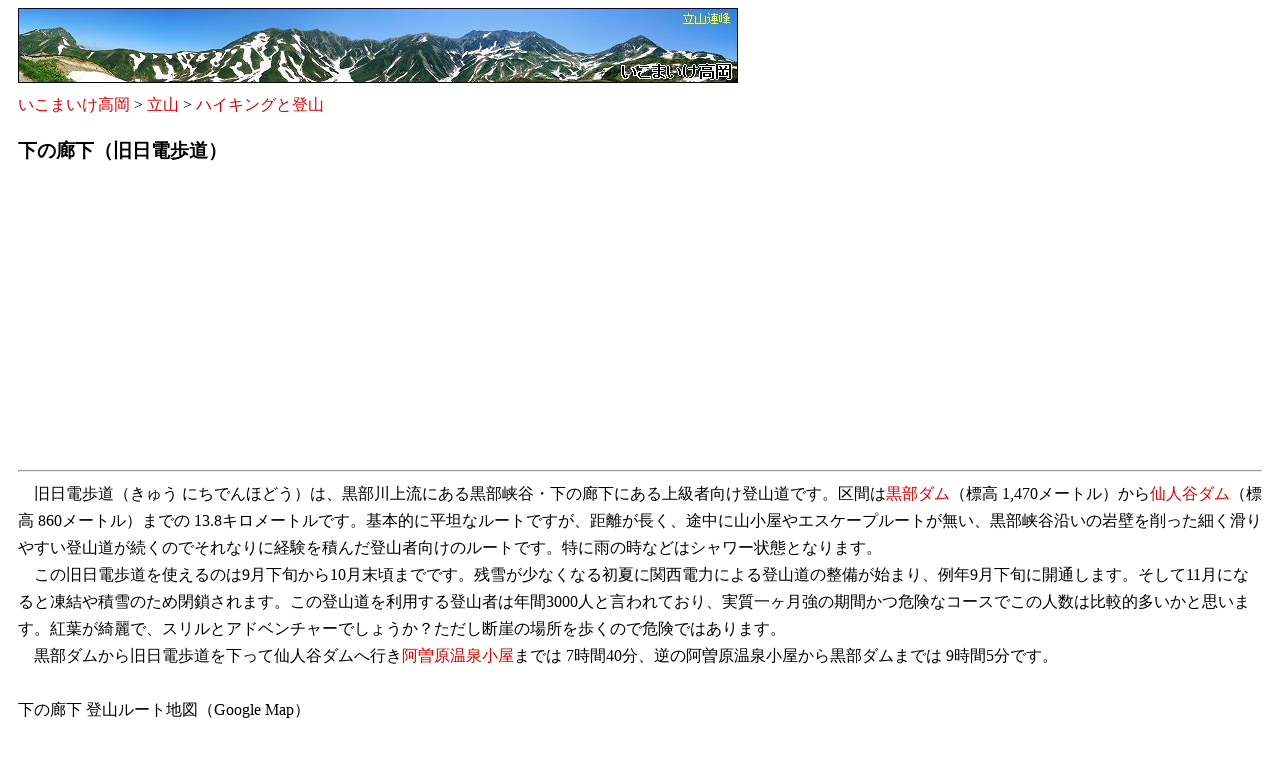

--- FILE ---
content_type: text/html
request_url: http://takaoka.zening.info/Tateyama/Hiking/Senninike_Asohara/Nichiden_hodo_Trail.htm
body_size: 10195
content:
<!DOCTYPE html PUBLIC "-//W3C//DTD XHTML 1.0 Strict//EN"
  "http://www.w3.org/TR/xhtml1/DTD/xhtml1-strict.dtd">
<html xmlns="http://www.w3.org/1999/xhtml" lang="ja"><head>
<meta http-equiv="content-type" content="text/html; charset=utf-8"/>
<meta http-equiv="content-style-type" content="text/css" />
<meta http-equiv="content-script-type" content="text/javascript" />
<title>下の廊下 - いこまいけ高岡</title>
<meta name="description" content="黒部峡谷の黒四ダムから仙人谷ダムへ至る登山道「下の廊下（旧日電歩道）」の案内です。" />
<meta name="keywords" content="下の廊下" />
<meta name="viewport" content="width=device-width, initial-scale=1.0">
<link href="../../../style/low_top.css" rel="stylesheet" type="text/css" />
<!--
  <script type="text/javascript" src="https://maps.googleapis.com/maps/api/js?key=AIzaSyAYNCtar_ukp8iBxX6jutvqvBD9i-phmtY"></script>
  <script>
    function load() {
	 var mapOptions = {
		zoom: 12,
		center: new google.maps.LatLng(36.6150, 137.677075),
		mapTypeId: google.maps.MapTypeId.TERRAIN
	}
	var map = new google.maps.Map(document.getElementById('map'), mapOptions);
	setMarkers(map, beaches);

//	線分の座標の配列を作成
//	黒部ダム～内蔵助谷出合
	var flightPlanCoordinates = [
		new google.maps.LatLng(36.566382, 137.664410),	// 黒部ダム
		new google.maps.LatLng(36.566605, 137.664753),
		new google.maps.LatLng(36.566888, 137.664764),
		new google.maps.LatLng(36.566991, 137.664700),
		new google.maps.LatLng(36.567189, 137.664678),
		new google.maps.LatLng(36.567249, 137.664646),
		new google.maps.LatLng(36.567360, 137.664485),
		new google.maps.LatLng(36.567480, 137.664346),
		new google.maps.LatLng(36.567678, 137.664346),
		new google.maps.LatLng(36.567824, 137.664485),
		new google.maps.LatLng(36.567910, 137.664743),
		new google.maps.LatLng(36.567953, 137.664861),
		new google.maps.LatLng(36.567953, 137.665086),
		new google.maps.LatLng(36.567901, 137.665311),
		new google.maps.LatLng(36.567824, 137.665515),
		new google.maps.LatLng(36.567772, 137.665612),
		new google.maps.LatLng(36.567789, 137.665987),
		new google.maps.LatLng(36.567901, 137.666094),
		new google.maps.LatLng(36.567918, 137.666234),
		new google.maps.LatLng(36.568253, 137.666631),
		new google.maps.LatLng(36.568330, 137.666717),
		new google.maps.LatLng(36.568476, 137.666727),
		new google.maps.LatLng(36.568811, 137.666695),
		new google.maps.LatLng(36.569017, 137.666717),
		new google.maps.LatLng(36.569291, 137.666738),
		new google.maps.LatLng(36.569326, 137.666663),
		new google.maps.LatLng(36.569317, 137.666620),
		new google.maps.LatLng(36.568751, 137.666491),
		new google.maps.LatLng(36.568613, 137.666459),
		new google.maps.LatLng(36.568553, 137.666352),
		new google.maps.LatLng(36.568794, 137.666330),
		new google.maps.LatLng(36.569060, 137.666384),
		new google.maps.LatLng(36.569120, 137.666363),
		new google.maps.LatLng(36.569180, 137.666255),
		new google.maps.LatLng(36.569249, 137.666234),
		new google.maps.LatLng(36.569343, 137.666245),
		new google.maps.LatLng(36.569352, 137.666169),
		new google.maps.LatLng(36.569223, 137.665933),
		new google.maps.LatLng(36.568905, 137.665740),
		new google.maps.LatLng(36.568888, 137.665654),
		new google.maps.LatLng(36.569008, 137.665633),
		new google.maps.LatLng(36.569223, 137.665708),
		new google.maps.LatLng(36.569394, 137.665730),
		new google.maps.LatLng(36.569755, 137.665740),
		new google.maps.LatLng(36.569798, 137.665654),
		new google.maps.LatLng(36.569652, 137.665633),
		new google.maps.LatLng(36.569455, 137.665547),
		new google.maps.LatLng(36.569369, 137.665440),
		new google.maps.LatLng(36.569403, 137.665376),
		new google.maps.LatLng(36.569532, 137.665376),
		new google.maps.LatLng(36.569558, 137.665311),
		new google.maps.LatLng(36.569815, 137.665290),
		new google.maps.LatLng(36.569987, 137.665300),
		new google.maps.LatLng(36.570047, 137.665215),
		new google.maps.LatLng(36.569927, 137.665129),
		new google.maps.LatLng(36.569772, 137.665118),
		new google.maps.LatLng(36.569669, 137.664979),
		new google.maps.LatLng(36.569686, 137.664903),
		new google.maps.LatLng(36.570098, 137.664657),
		new google.maps.LatLng(36.570304, 137.664614),
		new google.maps.LatLng(36.570519, 137.664453),
		new google.maps.LatLng(36.570725, 137.664421),
		new google.maps.LatLng(36.570914, 137.664496),
		new google.maps.LatLng(36.570922, 137.664421),
		new google.maps.LatLng(36.570785, 137.664260),
		new google.maps.LatLng(36.570785, 137.664174),
		new google.maps.LatLng(36.570948, 137.664185),
		new google.maps.LatLng(36.571042, 137.663993),	// 黒部川を渡る木橋
		new google.maps.LatLng(36.571163, 137.663766),
		new google.maps.LatLng(36.571317, 137.663734),
		new google.maps.LatLng(36.571403, 137.663884),
		new google.maps.LatLng(36.571626, 137.664249),
		new google.maps.LatLng(36.571866, 137.664238),
		new google.maps.LatLng(36.571909, 137.664442),
		new google.maps.LatLng(36.572064, 137.664625),
		new google.maps.LatLng(36.572141, 137.664893),
		new google.maps.LatLng(36.572132, 137.665461),
		new google.maps.LatLng(36.572201, 137.665719),
		new google.maps.LatLng(36.572253, 137.666513),
		new google.maps.LatLng(36.572347, 137.666620),
		new google.maps.LatLng(36.572630, 137.666534),
		new google.maps.LatLng(36.572862, 137.666363),
		new google.maps.LatLng(36.573240, 137.666148),
		new google.maps.LatLng(36.573609, 137.666019),
		new google.maps.LatLng(36.574252, 137.665805),
		new google.maps.LatLng(36.574416, 137.665762),
		new google.maps.LatLng(36.574845, 137.665762),
		new google.maps.LatLng(36.575240, 137.665633),
		new google.maps.LatLng(36.575428, 137.665526),
		new google.maps.LatLng(36.575531, 137.665526),
		new google.maps.LatLng(36.575797, 137.665644),
		new google.maps.LatLng(36.576184, 137.665730),
		new google.maps.LatLng(36.576450, 137.665751),
		new google.maps.LatLng(36.576827, 137.665944),
		new google.maps.LatLng(36.577042, 137.665955),
		new google.maps.LatLng(36.577617, 137.666094),
		new google.maps.LatLng(36.577823, 137.666127),
		new google.maps.LatLng(36.578123, 137.666094),
		new google.maps.LatLng(36.578699, 137.665687),
		new google.maps.LatLng(36.578793, 137.665515),
		new google.maps.LatLng(36.578905, 137.665107),
		new google.maps.LatLng(36.579059, 137.664893),
		new google.maps.LatLng(36.579188, 137.664646),
		new google.maps.LatLng(36.579480, 137.664367),
		new google.maps.LatLng(36.579677, 137.664228),
		new google.maps.LatLng(36.579737, 137.664045),
		new google.maps.LatLng(36.579831, 137.663873),
		new google.maps.LatLng(36.579952, 137.663863),
		new google.maps.LatLng(36.580166, 137.664024),
		new google.maps.LatLng(36.580424, 137.664034),
		new google.maps.LatLng(36.580758, 137.664260),
		new google.maps.LatLng(36.580956, 137.664260),
		new google.maps.LatLng(36.581128, 137.664131),
		new google.maps.LatLng(36.581299, 137.664185),
		new google.maps.LatLng(36.581720, 137.664485),
		new google.maps.LatLng(36.582518, 137.664807),
		new google.maps.LatLng(36.582638, 137.664861),
		new google.maps.LatLng(36.582707, 137.664946),
		new google.maps.LatLng(36.582801, 137.665258),
		new google.maps.LatLng(36.582887, 137.665333),
		new google.maps.LatLng(36.583162, 137.665333),
		new google.maps.LatLng(36.583333, 137.665311),	// 内蔵助谷出合
	];
	var flightPath = new google.maps.Polyline({
		path: flightPlanCoordinates,
		strokeColor: "#FF7070",
		strokeOpacity: 0.9,
		strokeWeight: 4
	});
//	線分を描画
	flightPath.setMap(map);

//	線分の座標の配列を作成
//	内蔵助谷出合～十字峡広場
	var flightPlanCoordinates = [
		new google.maps.LatLng(36.583333, 137.665311),	// 内蔵助谷出合
		new google.maps.LatLng(36.583436, 137.665483),
		new google.maps.LatLng(36.583479, 137.665697),
		new google.maps.LatLng(36.583445, 137.665955),
		new google.maps.LatLng(36.583196, 137.666416),
		new google.maps.LatLng(36.582853, 137.667382),
		new google.maps.LatLng(36.582595, 137.668294),
		new google.maps.LatLng(36.582466, 137.668873),
		new google.maps.LatLng(36.582406, 137.669109),
		new google.maps.LatLng(36.582381, 137.669270),
		new google.maps.LatLng(36.582381, 137.669410),
		new google.maps.LatLng(36.582484, 137.669753),
		new google.maps.LatLng(36.582733, 137.670182),
		new google.maps.LatLng(36.582947, 137.670622),
		new google.maps.LatLng(36.583119, 137.670901),
		new google.maps.LatLng(36.583273, 137.671105),
		new google.maps.LatLng(36.583514, 137.671384),
		new google.maps.LatLng(36.583788, 137.671545),
		new google.maps.LatLng(36.583891, 137.671577),
		new google.maps.LatLng(36.584149, 137.671695),
		new google.maps.LatLng(36.584441, 137.671716),
		new google.maps.LatLng(36.584861, 137.671727),
		new google.maps.LatLng(36.585076, 137.671834),
		new google.maps.LatLng(36.585479, 137.671824),
		new google.maps.LatLng(36.585719, 137.671748),
		new google.maps.LatLng(36.585865, 137.671856),
		new google.maps.LatLng(36.586209, 137.672070),
		new google.maps.LatLng(36.586423, 137.672113),
		new google.maps.LatLng(36.586595, 137.672167),
		new google.maps.LatLng(36.586981, 137.672349),
		new google.maps.LatLng(36.587222, 137.672392),
		new google.maps.LatLng(36.587565, 137.672703),
		new google.maps.LatLng(36.587745, 137.672918),
		new google.maps.LatLng(36.587934, 137.673304),
		new google.maps.LatLng(36.587968, 137.673454),
		new google.maps.LatLng(36.587942, 137.673776),
		new google.maps.LatLng(36.587857, 137.674227),
		new google.maps.LatLng(36.587848, 137.674742),
		new google.maps.LatLng(36.587874, 137.675300),
		new google.maps.LatLng(36.587917, 137.675579),
		new google.maps.LatLng(36.587942, 137.675772),	// 棒ノ木平
		new google.maps.LatLng(36.588174, 137.676212),
		new google.maps.LatLng(36.588320, 137.676555),
		new google.maps.LatLng(36.588329, 137.676748),
		new google.maps.LatLng(36.588380, 137.676866),
		new google.maps.LatLng(36.588449, 137.676930),
		new google.maps.LatLng(36.588595, 137.677081),
		new google.maps.LatLng(36.588775, 137.677617),
		new google.maps.LatLng(36.588835, 137.677778),
		new google.maps.LatLng(36.588964, 137.677918),
		new google.maps.LatLng(36.589127, 137.677971),
		new google.maps.LatLng(36.589290, 137.678003),
		new google.maps.LatLng(36.590054, 137.678304),
		new google.maps.LatLng(36.590311, 137.678465),
		new google.maps.LatLng(36.591092, 137.679430),
		new google.maps.LatLng(36.591376, 137.679699),
		new google.maps.LatLng(36.591547, 137.679752),
		new google.maps.LatLng(36.591856, 137.679795),
		new google.maps.LatLng(36.591951, 137.679774),
		new google.maps.LatLng(36.592105, 137.679709),
		new google.maps.LatLng(36.592337, 137.679559),
		new google.maps.LatLng(36.592457, 137.679527),
		new google.maps.LatLng(36.592758, 137.679580),
		new google.maps.LatLng(36.592835, 137.679580),
		new google.maps.LatLng(36.593015, 137.679473),
		new google.maps.LatLng(36.593161, 137.679430),
		new google.maps.LatLng(36.593624, 137.679495),
		new google.maps.LatLng(36.594234, 137.679731),
		new google.maps.LatLng(36.594509, 137.679913),
		new google.maps.LatLng(36.594946, 137.680042),
		new google.maps.LatLng(36.595633, 137.680010),
		new google.maps.LatLng(36.595796, 137.679956),
		new google.maps.LatLng(36.596156, 137.679752),
		new google.maps.LatLng(36.596551, 137.679505),
		new google.maps.LatLng(36.596637, 137.679420),
		new google.maps.LatLng(36.596680, 137.679205),
		new google.maps.LatLng(36.596757, 137.679044),
		new google.maps.LatLng(36.596809, 137.678980),
		new google.maps.LatLng(36.596955, 137.678947),
		new google.maps.LatLng(36.597255, 137.679044),
		new google.maps.LatLng(36.597813, 137.679119),
		new google.maps.LatLng(36.598852, 137.679226),
		new google.maps.LatLng(36.599367, 137.679205),
		new google.maps.LatLng(36.599933, 137.679205),
		new google.maps.LatLng(36.600148, 137.679194),
		new google.maps.LatLng(36.600362, 137.679141),
		new google.maps.LatLng(36.600577, 137.679044),
		new google.maps.LatLng(36.600929, 137.679141),
		new google.maps.LatLng(36.601375, 137.679055),
		new google.maps.LatLng(36.601976, 137.678905),
		new google.maps.LatLng(36.602233, 137.678797),
		new google.maps.LatLng(36.602611, 137.678551),
		new google.maps.LatLng(36.603014, 137.678347),
		new google.maps.LatLng(36.603238, 137.678336),
		new google.maps.LatLng(36.603692, 137.678443),
		new google.maps.LatLng(36.603976, 137.678454),
		new google.maps.LatLng(36.604276, 137.678540),
		new google.maps.LatLng(36.604662, 137.678679),
		new google.maps.LatLng(36.605461, 137.678733),
		new google.maps.LatLng(36.605641, 137.678722),
		new google.maps.LatLng(36.605761, 137.678797),	// 黒部別山谷出合
		new google.maps.LatLng(36.605804, 137.678947),
		new google.maps.LatLng(36.605821, 137.679184),
		new google.maps.LatLng(36.605924, 137.679538),
		new google.maps.LatLng(36.606036, 137.679902),
		new google.maps.LatLng(36.606018, 137.680138),
		new google.maps.LatLng(36.605924, 137.680568),
		new google.maps.LatLng(36.605761, 137.681104),
		new google.maps.LatLng(36.605761, 137.681458),
		new google.maps.LatLng(36.605795, 137.681844),
		new google.maps.LatLng(36.606130, 137.682359),
		new google.maps.LatLng(36.606499, 137.682874),
		new google.maps.LatLng(36.606799, 137.683336),
		new google.maps.LatLng(36.606902, 137.683668),
		new google.maps.LatLng(36.606988, 137.683829),
		new google.maps.LatLng(36.607263, 137.684130),
		new google.maps.LatLng(36.607572, 137.684505),
		new google.maps.LatLng(36.607735, 137.684891),
		new google.maps.LatLng(36.607838, 137.685009),
		new google.maps.LatLng(36.607872, 137.685138),
		new google.maps.LatLng(36.608233, 137.685846),
		new google.maps.LatLng(36.608336, 137.685996),
		new google.maps.LatLng(36.608662, 137.686415),	// タル沢の対岸
		new google.maps.LatLng(36.608825, 137.686522),
		new google.maps.LatLng(36.609177, 137.686586),
		new google.maps.LatLng(36.609580, 137.686619),
		new google.maps.LatLng(36.609804, 137.686683),
		new google.maps.LatLng(36.610207, 137.686683),
		new google.maps.LatLng(36.610593, 137.686726),
		new google.maps.LatLng(36.610842, 137.686715),
		new google.maps.LatLng(36.611263, 137.686597),
		new google.maps.LatLng(36.611769, 137.686608),
		new google.maps.LatLng(36.611881, 137.686586),
		new google.maps.LatLng(36.612035, 137.686415),
		new google.maps.LatLng(36.612318, 137.686136),
		new google.maps.LatLng(36.612627, 137.685728),
		new google.maps.LatLng(36.612739, 137.685610),
		new google.maps.LatLng(36.612971, 137.685546),
		new google.maps.LatLng(36.613160, 137.685546),
		new google.maps.LatLng(36.613580, 137.685417),
		new google.maps.LatLng(36.613881, 137.685428),
		new google.maps.LatLng(36.614044, 137.685428),
		new google.maps.LatLng(36.614250, 137.685406),
		new google.maps.LatLng(36.614636, 137.685320),
		new google.maps.LatLng(36.614782, 137.685299),
		new google.maps.LatLng(36.615125, 137.685267),
		new google.maps.LatLng(36.615365, 137.685224),
		new google.maps.LatLng(36.615451, 137.685159),
		new google.maps.LatLng(36.615538, 137.685079),	// 広河原
		new google.maps.LatLng(36.615623, 137.684934),
		new google.maps.LatLng(36.615803, 137.684827),
		new google.maps.LatLng(36.616541, 137.684591),
		new google.maps.LatLng(36.616885, 137.684505),
		new google.maps.LatLng(36.617133, 137.684387),
		new google.maps.LatLng(36.617709, 137.684398),
		new google.maps.LatLng(36.617769, 137.684398),
		new google.maps.LatLng(36.617880, 137.684323),
		new google.maps.LatLng(36.618026, 137.684194),
		new google.maps.LatLng(36.618224, 137.684076),
		new google.maps.LatLng(36.618455, 137.684076),
		new google.maps.LatLng(36.618524, 137.684044),
		new google.maps.LatLng(36.618859, 137.683722),
		new google.maps.LatLng(36.619108, 137.683582),
		new google.maps.LatLng(36.619288, 137.683561),
		new google.maps.LatLng(36.619545, 137.683647),
		new google.maps.LatLng(36.619623, 137.683647),
		new google.maps.LatLng(36.619966, 137.683904),
		new google.maps.LatLng(36.620129, 137.683979),
		new google.maps.LatLng(36.620352, 137.684054),
		new google.maps.LatLng(36.620592, 137.684044),
		new google.maps.LatLng(36.620798, 137.684097),
		new google.maps.LatLng(36.620944, 137.684087),
		new google.maps.LatLng(36.621176, 137.683947),
		new google.maps.LatLng(36.621296, 137.683893),
		new google.maps.LatLng(36.621725, 137.683808),
		new google.maps.LatLng(36.622198, 137.684130),
		new google.maps.LatLng(36.622481, 137.684398),
		new google.maps.LatLng(36.622652, 137.684580),
		new google.maps.LatLng(36.622815, 137.684709),
		new google.maps.LatLng(36.622927, 137.684881),
		new google.maps.LatLng(36.623004, 137.685095),
		new google.maps.LatLng(36.623099, 137.685471),
		new google.maps.LatLng(36.623185, 137.685792),
		new google.maps.LatLng(36.623588, 137.686393),	// 十字峡広場
	];
	var flightPath = new google.maps.Polyline({
		path: flightPlanCoordinates,
		strokeColor: "#FF7070",
		strokeOpacity: 0.9,
		strokeWeight: 4
	});
//	線分を描画
	flightPath.setMap(map);

//	線分の座標の配列を作成
//	十字峡広場～仙人谷ダム
	var flightPlanCoordinates = [
		new google.maps.LatLng(36.623588, 137.686393),	// 十字峡広場
		new google.maps.LatLng(36.623777, 137.686586),
		new google.maps.LatLng(36.624009, 137.686662),
		new google.maps.LatLng(36.624137, 137.686747),
		new google.maps.LatLng(36.624798, 137.687284),
		new google.maps.LatLng(36.624893, 137.687348),
		new google.maps.LatLng(36.625236, 137.687520),
		new google.maps.LatLng(36.625622, 137.687906),
		new google.maps.LatLng(36.625734, 137.688217),
		new google.maps.LatLng(36.625914, 137.688432),
		new google.maps.LatLng(36.626094, 137.688561),
		new google.maps.LatLng(36.626798, 137.688797),
		new google.maps.LatLng(36.627081, 137.688829),
		new google.maps.LatLng(36.627502, 137.688797),
		new google.maps.LatLng(36.627768, 137.688797),
		new google.maps.LatLng(36.628017, 137.688925),
		new google.maps.LatLng(36.628283, 137.689129),
		new google.maps.LatLng(36.628506, 137.689365),
		new google.maps.LatLng(36.628721, 137.689526),
		new google.maps.LatLng(36.629004, 137.689666),
		new google.maps.LatLng(36.629253, 137.689837),
		new google.maps.LatLng(36.629416, 137.689955),
		new google.maps.LatLng(36.629553, 137.689998),
		new google.maps.LatLng(36.629691, 137.689955),
		new google.maps.LatLng(36.629982, 137.689816),
		new google.maps.LatLng(36.630351, 137.689558),
		new google.maps.LatLng(36.630703, 137.689215),
		new google.maps.LatLng(36.630823, 137.689151),
		new google.maps.LatLng(36.631150, 137.689151),
		new google.maps.LatLng(36.631502, 137.689065),
		new google.maps.LatLng(36.631725, 137.689076),
		new google.maps.LatLng(36.631965, 137.689161),
		new google.maps.LatLng(36.632617, 137.689494),
		new google.maps.LatLng(36.632892, 137.689558),
		new google.maps.LatLng(36.633416, 137.689526),
		new google.maps.LatLng(36.633527, 137.689494),
		new google.maps.LatLng(36.633682, 137.689354),
		new google.maps.LatLng(36.633802, 137.689279),
		new google.maps.LatLng(36.633965, 137.689258),
		new google.maps.LatLng(36.634051, 137.689322),
		new google.maps.LatLng(36.634222, 137.689312),
		new google.maps.LatLng(36.634454, 137.689215),
		new google.maps.LatLng(36.634995, 137.689172),
		new google.maps.LatLng(36.635544, 137.689043),
		new google.maps.LatLng(36.635707, 137.688968),	// 半月峡
		new google.maps.LatLng(36.635913, 137.688775),
		new google.maps.LatLng(36.636102, 137.688561),
		new google.maps.LatLng(36.636119, 137.688367),
		new google.maps.LatLng(36.636093, 137.688131),
		new google.maps.LatLng(36.636085, 137.687906),
		new google.maps.LatLng(36.636085, 137.687606),
		new google.maps.LatLng(36.636136, 137.687241),
		new google.maps.LatLng(36.636171, 137.687144),
		new google.maps.LatLng(36.636214, 137.686962),
		new google.maps.LatLng(36.636239, 137.686672),
		new google.maps.LatLng(36.636171, 137.686490),
		new google.maps.LatLng(36.636016, 137.686222),
		new google.maps.LatLng(36.636025, 137.686093),
		new google.maps.LatLng(36.636102, 137.686029),
		new google.maps.LatLng(36.636291, 137.686039),
		new google.maps.LatLng(36.636591, 137.685964),
		new google.maps.LatLng(36.636754, 137.685857),
		new google.maps.LatLng(36.636935, 137.685589),
		new google.maps.LatLng(36.637089, 137.685514),
		new google.maps.LatLng(36.637630, 137.685610),
		new google.maps.LatLng(36.638076, 137.685814),
		new google.maps.LatLng(36.638145, 137.685803),
		new google.maps.LatLng(36.638299, 137.685878),
		new google.maps.LatLng(36.638643, 137.685878),
		new google.maps.LatLng(36.638943, 137.685900),
		new google.maps.LatLng(36.639046, 137.685846),
		new google.maps.LatLng(36.639278, 137.685900),
		new google.maps.LatLng(36.639441, 137.685911),
		new google.maps.LatLng(36.639587, 137.685900),
		new google.maps.LatLng(36.639913, 137.685814),
		new google.maps.LatLng(36.640188, 137.685771),
		new google.maps.LatLng(36.640505, 137.685803),
		new google.maps.LatLng(36.640668, 137.685717),
		new google.maps.LatLng(36.640763, 137.685653),
		new google.maps.LatLng(36.640866, 137.685503),
		new google.maps.LatLng(36.641063, 137.685589),
		new google.maps.LatLng(36.641192, 137.685578),
		new google.maps.LatLng(36.641338, 137.685578),
		new google.maps.LatLng(36.641415, 137.685835),
		new google.maps.LatLng(36.641595, 137.686050),
		new google.maps.LatLng(36.641784, 137.686104),
		new google.maps.LatLng(36.641973, 137.686061),
		new google.maps.LatLng(36.642248, 137.685964),
		new google.maps.LatLng(36.642419, 137.685911),
		new google.maps.LatLng(36.642591, 137.685953),
		new google.maps.LatLng(36.642694, 137.686093),
		new google.maps.LatLng(36.642745, 137.686157),
		new google.maps.LatLng(36.642857, 137.686189),
		new google.maps.LatLng(36.642960, 137.686125),
		new google.maps.LatLng(36.643166, 137.685943),
		new google.maps.LatLng(36.643312, 137.685889),
		new google.maps.LatLng(36.643372, 137.685771),
		new google.maps.LatLng(36.643432, 137.685481),
		new google.maps.LatLng(36.643484, 137.685406),
		new google.maps.LatLng(36.643604, 137.685374),
		new google.maps.LatLng(36.643835, 137.685299),
		new google.maps.LatLng(36.643904, 137.685224),
		new google.maps.LatLng(36.644033, 137.685020),
		new google.maps.LatLng(36.644153, 137.684795),
		new google.maps.LatLng(36.644230, 137.684677),
		new google.maps.LatLng(36.644282, 137.684559),
		new google.maps.LatLng(36.644325, 137.684580),
		new google.maps.LatLng(36.644342, 137.684677),
		new google.maps.LatLng(36.644316, 137.684827),
		new google.maps.LatLng(36.644196, 137.685235),
		new google.maps.LatLng(36.644136, 137.685524),
		new google.maps.LatLng(36.644213, 137.685556),
		new google.maps.LatLng(36.644282, 137.685556),
		new google.maps.LatLng(36.644393, 137.685428),
		new google.maps.LatLng(36.644582, 137.685288),
		new google.maps.LatLng(36.644685, 137.685138),
		new google.maps.LatLng(36.644737, 137.684902),
		new google.maps.LatLng(36.644831, 137.684784),
		new google.maps.LatLng(36.644900, 137.684763),	// 東谷吊橋
		new google.maps.LatLng(36.645483, 137.684977),
		new google.maps.LatLng(36.645561, 137.684956),
		new google.maps.LatLng(36.645621, 137.684773),
		new google.maps.LatLng(36.645586, 137.684602),
		new google.maps.LatLng(36.645629, 137.684484),
		new google.maps.LatLng(36.645707, 137.684312),
		new google.maps.LatLng(36.645707, 137.683711),
		new google.maps.LatLng(36.645698, 137.683464),
		new google.maps.LatLng(36.645638, 137.683046),
		new google.maps.LatLng(36.645561, 137.682617),
		new google.maps.LatLng(36.645423, 137.682113),
		new google.maps.LatLng(36.645423, 137.681887),
		new google.maps.LatLng(36.645432, 137.681683),
		new google.maps.LatLng(36.645501, 137.681587),
		new google.maps.LatLng(36.645681, 137.681319),
		new google.maps.LatLng(36.645955, 137.681093),
		new google.maps.LatLng(36.646127, 137.681083),
		new google.maps.LatLng(36.646367, 137.681158),
		new google.maps.LatLng(36.646462, 137.681179),
		new google.maps.LatLng(36.646582, 137.681179),
		new google.maps.LatLng(36.646848, 137.680997),
		new google.maps.LatLng(36.647020, 137.680922),
		new google.maps.LatLng(36.647483, 137.680664),
		new google.maps.LatLng(36.647655, 137.680632),
		new google.maps.LatLng(36.647784, 137.680535),
		new google.maps.LatLng(36.647964, 137.680353),
		new google.maps.LatLng(36.648067, 137.680342),
		new google.maps.LatLng(36.648178, 137.680439),
		new google.maps.LatLng(36.648239, 137.680696),
		new google.maps.LatLng(36.648324, 137.680782),
		new google.maps.LatLng(36.648393, 137.680868),
		new google.maps.LatLng(36.648419, 137.680965),
		new google.maps.LatLng(36.648402, 137.681415),
		new google.maps.LatLng(36.648453, 137.681533),
		new google.maps.LatLng(36.648642, 137.681876),
		new google.maps.LatLng(36.648771, 137.682005),
		new google.maps.LatLng(36.648968, 137.682027),
		new google.maps.LatLng(36.649140, 137.682134),
		new google.maps.LatLng(36.649269, 137.682209),
		new google.maps.LatLng(36.649650, 137.681619),	// 仙人谷ダム
	];
	var flightPath = new google.maps.Polyline({
		path: flightPlanCoordinates,
		strokeColor: "#FF7070",
		strokeOpacity: 0.9,
		strokeWeight: 4
	});
//	線分を描画
	flightPath.setMap(map);

//	線分の座標の配列を作成
//	仙人谷ダム～阿曽原温泉小屋
	var flightPlanCoordinates = [
		new google.maps.LatLng(36.649650, 137.681619),	// 仙人谷ダム
		new google.maps.LatLng(36.649719, 137.681554),
		new google.maps.LatLng(36.649968, 137.681694),
		new google.maps.LatLng(36.650157, 137.681984),
		new google.maps.LatLng(36.650311, 137.682263),
		new google.maps.LatLng(36.650534, 137.682670),
		new google.maps.LatLng(36.650663, 137.683099),
		new google.maps.LatLng(36.650869, 137.683915),
		new google.maps.LatLng(36.650818, 137.684065),
		new google.maps.LatLng(36.650801, 137.684301),
		new google.maps.LatLng(36.651118, 137.684698),
		new google.maps.LatLng(36.651427, 137.685106),
		new google.maps.LatLng(36.651762, 137.685106),
		new google.maps.LatLng(36.651899, 137.685138),
		new google.maps.LatLng(36.652002, 137.685106),
		new google.maps.LatLng(36.652217, 137.684913),
		new google.maps.LatLng(36.652406, 137.684773),
		new google.maps.LatLng(36.652526, 137.684741),
		new google.maps.LatLng(36.652569, 137.684355),
		new google.maps.LatLng(36.652551, 137.684172),
		new google.maps.LatLng(36.652466, 137.684172),
		new google.maps.LatLng(36.652380, 137.684301),
		new google.maps.LatLng(36.652354, 137.684398),
		new google.maps.LatLng(36.652363, 137.684526),
		new google.maps.LatLng(36.652303, 137.684558),
		new google.maps.LatLng(36.652097, 137.684537),
		new google.maps.LatLng(36.651891, 137.684398),
		new google.maps.LatLng(36.651719, 137.684215),
		new google.maps.LatLng(36.651693, 137.684011),
		new google.maps.LatLng(36.651745, 137.683754),
		new google.maps.LatLng(36.651719, 137.683571),
		new google.maps.LatLng(36.651779, 137.683475),
		new google.maps.LatLng(36.651865, 137.683260),
		new google.maps.LatLng(36.652174, 137.682896),
		new google.maps.LatLng(36.652431, 137.682702),
		new google.maps.LatLng(36.652517, 137.682509),
		new google.maps.LatLng(36.652663, 137.682434),
		new google.maps.LatLng(36.652740, 137.682305),
		new google.maps.LatLng(36.652860, 137.682241),
		new google.maps.LatLng(36.653101, 137.682241),
		new google.maps.LatLng(36.653230, 137.682209),
		new google.maps.LatLng(36.653384, 137.682220),
		new google.maps.LatLng(36.653487, 137.682273),
		new google.maps.LatLng(36.653684, 137.682263),
		new google.maps.LatLng(36.653865, 137.682338),
		new google.maps.LatLng(36.654165, 137.682488),
		new google.maps.LatLng(36.654363, 137.682617),
		new google.maps.LatLng(36.654586, 137.682606),
		new google.maps.LatLng(36.654732, 137.682456),
		new google.maps.LatLng(36.654817, 137.682241),
		new google.maps.LatLng(36.654835, 137.681866),
		new google.maps.LatLng(36.654783, 137.681726),
		new google.maps.LatLng(36.654792, 137.681426),
		new google.maps.LatLng(36.654723, 137.681072),
		new google.maps.LatLng(36.654697, 137.680825),
		new google.maps.LatLng(36.654689, 137.680696),
		new google.maps.LatLng(36.654723, 137.680567),
		new google.maps.LatLng(36.654714, 137.680439),
		new google.maps.LatLng(36.654517, 137.680031),
		new google.maps.LatLng(36.654508, 137.679838),
		new google.maps.LatLng(36.654586, 137.679645),
		new google.maps.LatLng(36.654594, 137.679516),
		new google.maps.LatLng(36.654551, 137.679409),
		new google.maps.LatLng(36.654534, 137.679258),
		new google.maps.LatLng(36.654620, 137.679119),
		new google.maps.LatLng(36.654646, 137.678786),
		new google.maps.LatLng(36.654534, 137.678625),
		new google.maps.LatLng(36.654577, 137.678518),
		new google.maps.LatLng(36.654620, 137.678368),
		new google.maps.LatLng(36.654603, 137.678121),
		new google.maps.LatLng(36.654586, 137.677799),
		new google.maps.LatLng(36.654603, 137.677553),
		new google.maps.LatLng(36.654672, 137.677424),
		new google.maps.LatLng(36.654843, 137.677392),
		new google.maps.LatLng(36.655041, 137.677048),
		new google.maps.LatLng(36.655186, 137.676726),
		new google.maps.LatLng(36.655212, 137.676566),
		new google.maps.LatLng(36.655289, 137.676276),
		new google.maps.LatLng(36.655289, 137.676158),
		new google.maps.LatLng(36.655427, 137.676093),
		new google.maps.LatLng(36.655573, 137.676104),
		new google.maps.LatLng(36.655616, 137.676201),
		new google.maps.LatLng(36.655710, 137.676254),
		new google.maps.LatLng(36.655822, 137.676201),
		new google.maps.LatLng(36.655942, 137.676394),
		new google.maps.LatLng(36.656079, 137.676447),
		new google.maps.LatLng(36.656182, 137.676512),
		new google.maps.LatLng(36.656182, 137.676737),
		new google.maps.LatLng(36.656234, 137.676855),
		new google.maps.LatLng(36.656277, 137.677059),
		new google.maps.LatLng(36.656371, 137.677048),
		new google.maps.LatLng(36.656500, 137.676952),
		new google.maps.LatLng(36.656706, 137.676887),
		new google.maps.LatLng(36.656860, 137.676941),	// 阿曽原温泉小屋
	];
	var flightPath = new google.maps.Polyline({
		path: flightPlanCoordinates,
		strokeColor: "#0040FF",
		strokeOpacity: 0.9,
		strokeWeight: 4
	});
//	線分を描画
	flightPath.setMap(map);
/*

//	線分の座標の配列を作成
//	あああああ～いいいいい
	var flightPlanCoordinates = [
		new google.maps.LatLng(),
		new google.maps.LatLng(),
		new google.maps.LatLng(),
		new google.maps.LatLng(),
		new google.maps.LatLng(),
		new google.maps.LatLng(),
		new google.maps.LatLng(),
		new google.maps.LatLng(),
		new google.maps.LatLng(),
		new google.maps.LatLng(),
	];
	var flightPath = new google.maps.Polyline({
		path: flightPlanCoordinates,
		strokeColor: "#FF7070",
		strokeOpacity: 0.9,
		strokeWeight: 4
	});
//	線分を描画
	flightPath.setMap(map);
*/

    }

    var beaches = [
//	    ['名称', 緯度経度,  番号, 'カラー'],　青：60C0FF、赤：FF7070、緑：00C000
	    ['ロッジくろよん 1483m', 36.558108, 137.655748,  1, '00C000'],
	    ['黒部ダム', 36.566454, 137.662157,  2, 'FF7070'],
	    ['黒部川を渡る木橋 1282m', 36.571042, 137.663993,  3, '60C0FF'],
	    ['内蔵助谷出合 1254m', 36.583333, 137.665311,  4, '60C0FF'],
	    ['黒部別山谷出合 1071m', 36.605761, 137.678797,  5, '60C0FF'],
	    ['タル沢の対岸 1037m', 36.608662, 137.686415,  6, '60C0FF'],
	    ['十字峡広場 952m', 36.623588, 137.686393,  7, '60C0FF'],
	    ['半月峡', 36.635707, 137.688968,  8, '60C0FF'],
	    ['東谷吊橋', 36.644900, 137.684763,  9, '60C0FF'],
	    ['仙人谷ダム', 36.6494067, 137.681922, 10, 'FF7070'],
	    ['阿曽原温泉小屋', 36.6567273, 137.6772845, 11, '00C000'],
/*
	    ['', , 12, '60C0FF'],
	    ['', , 13, '60C0FF'],
	    ['', , 14, '60C0FF'],
	    ['', , 15, '60C0FF'],
*/
	];

    function setMarkers(map, locations) {
	// Add markers to the map

	for (var i = 0; i < locations.length; i++) {
		var beach = locations[i];
		var myLatLng = new google.maps.LatLng(beach[1], beach[2]);
		var marker = new google.maps.Marker({
			position: myLatLng,
			map: map,
			icon: 'http://chart.apis.google.com/chart?chst=d_map_pin_letter&chld=' + beach[3] + '|' + beach[4] + '|000000',
			title: beach[0]
		});
	}
    }
  </script>
-->
<script async src="//pagead2.googlesyndication.com/pagead/js/adsbygoogle.js"></script>
<script>
     (adsbygoogle = window.adsbygoogle || []).push({
          google_ad_client: "ca-pub-4827421929919106",
          enable_page_level_ads: true
     });
</script>
</head>

<body id="body_width_720">
<a name="top"></a>
<div style="width: 100%; overflow:auto;">
<img id="img_fluid_image" src="../../../img/takaoka_banner_tateyama_720.jpg" alt="いこまいけ高岡、立山" width="720" height="75" /><br />
</div>
<a href="../../../index.htm">いこまいけ高岡</a> > 
<a href="../../index.htm">立山</a> > 
<a href="../index.htm">ハイキングと登山</a>
<h3>下の廊下（旧日電歩道）</h3>
<script async src="//pagead2.googlesyndication.com/pagead/js/adsbygoogle.js"></script>
<!-- Free size, Tateyama_link 2017/04/19 -->
<ins class="adsbygoogle"
     style="display:block"
     data-ad-client="ca-pub-4827421929919106"
     data-ad-slot="2746861397"
     data-ad-format="link"></ins>
<script>
(adsbygoogle = window.adsbygoogle || []).push({});
</script>
<hr />
<!-- This is Comment Line. -->
　旧日電歩道（きゅう にちでんほどう）は、黒部川上流にある黒部峡谷・下の廊下にある上級者向け登山道です。区間は<a href="../../Kurobe_dam/index.htm">黒部ダム</a>（標高 1,470メートル）から<a href="Sennintani_Dam.htm">仙人谷ダム</a>（標高 860メートル）までの 13.8キロメートルです。基本的に平坦なルートですが、距離が長く、途中に山小屋やエスケープルートが無い、黒部峡谷沿いの岩壁を削った細く滑りやすい登山道が続くのでそれなりに経験を積んだ登山者向けのルートです。特に雨の時などはシャワー状態となります。<br />
　この旧日電歩道を使えるのは9月下旬から10月末頃までです。残雪が少なくなる初夏に関西電力による登山道の整備が始まり、例年9月下旬に開通します。そして11月になると凍結や積雪のため閉鎖されます。この登山道を利用する登山者は年間3000人と言われており、実質一ヶ月強の期間かつ危険なコースでこの人数は比較的多いかと思います。紅葉が綺麗で、スリルとアドベンチャーでしょうか？ただし断崖の場所を歩くので危険ではあります。<br />
　黒部ダムから旧日電歩道を下って仙人谷ダムへ行き<a href="Asohara_onsen_goya_Lodge.htm">阿曽原温泉小屋</a>までは 7時間40分、逆の阿曽原温泉小屋から黒部ダムまでは 9時間5分です。<br />
&nbsp;<br />
<!--
旧日電歩道（写真：201X年X月XX日撮影）<br />
<div style="width: 100%; overflow:auto;">
<img id="img_fluid_image" src="photo/Dsc__m.jpg" alt="旧日電歩道" title="旧日電歩道" width="640" height="427" /><br />
</div>
&nbsp;<br />
-->
下の廊下 登山ルート地図（Google Map）<br />
<!--
、地図の赤線が黒部ダムから仙人谷ダムまでの下の廊下（旧日電歩道）、青線は仙人谷ダムから阿曽原温泉小屋までの水平歩道です。
-->
<div style="width: 100%; overflow:auto;">
<iframe src="https://www.google.com/maps/embed?pb=!1m18!1m12!1m3!1d51238.83544845934!2d137.65012407779363!3d36.61610197998687!2m3!1f0!2f0!3f0!3m2!1i1024!2i768!4f13.1!3m3!1m2!1s0x0%3A0x0!2zMzbCsDM2JzU4LjAiTiAxMzfCsDQxJzA2LjUiRQ!5e0!3m2!1sja!2sjp!4v1582620953152!5m2!1sja!2sjp" width="560" height="360" frameborder="0" style="border: 1px #000000 solid" allowfullscreen></iframe>
<!--
<iframe src="https://maps.google.co.jp/maps?output=embed&q=場所%2C%20Tateyama" width="560" height="360" frameborder="0" style="border: 1px #000000 solid" allowfullscreen></iframe>
<div id="map" style="width: 560px; height: 420px; border-style: solid; border-width: 1px; border-color: #000000;">&nbsp;<br />地図データ　読み込み中 .....<br />&nbsp;<br />この場所に北アルプス（立山・剱岳山域）にある下の廊下の地図が出ないときは、ご利用のブラウザのJavaScript設定を「許可」にすることで地図表示できる場合があります。</div>
-->
</div>
&nbsp;<br />
下の廊下と周辺の山小屋とコースポイント<br />
<table cellspacing="5" cellpadding="5" border="0">
  <tr>
    <td valign="top">
	<ol>
	<li><a href="../Lodge_Kuroyon.htm">ロッジくろよん</a>：標高 1,483m</li>
	<li><a href="../../Kurobe_dam/index.htm">黒部ダム</a>（黒四ダム）:標高 1,470m</li>
	<li>黒部川を渡る木橋：標高 1,282m</li>
	<li><a href="Kuranosuke_tani_deai.htm">内蔵助谷出合</a>：標高 1,254m</li>
	<li><a href="Kurobe_bessan_tani_deai.htm">黒部別山谷出合</a>：標高 1,071m</li>
	<li>タル沢の対岸：標高 1,037m</li>
	</ol>
	</td>
    <td valign="top">
	<ol>
	<li value="7"><a href="Jujikyo_hiroba.htm">十字峡広場</a>：標高 952m</li>
	<li>半月峡</li>
	<li>東谷吊橋</li>
	<li><a href="Sennintani_Dam.htm">仙人谷ダム</a>：標高 860m</li>
	<li><a href="Asohara_onsen_goya_Lodge.htm">阿曽原温泉小屋</a>：標高 860m</li>
<!--
	<li></li>
	<li></li>
	<li></li>
-->
	</ol>
	</td>
  </tr>
</table>
下の廊下コースタイム<br />
黒部ダムから仙人谷ダムへ下る場合<br />
<a href="../Lodge_Kuroyon.htm">ロッジくろよん</a> 1483m～（平坦25分）～黒部ケーブル・黒部湖駅～（平坦20分）～トロリーバス・黒部ダム駅 1473m～（下り20分）～黒部川を渡る木橋 1282m～（下り40分）～<a href="Kuranosuke_tani_deai.htm">内蔵助谷出合</a> 1254m～（下り100分）～黒部別山谷出合 1071m～（平坦20分）～タル沢の対岸 1037m～（平坦80分）～十字峡広場 952m～（下り60分）～半月峡～（下り60分）～東谷吊橋～（平坦15分）～仙人谷ダム～（やや下り65分）～阿曽原温泉小屋 860m<br />
仙人谷ダムから黒部ダムへ登る場合<br />
阿曽原温泉小屋 860m～（やや登り70分）～仙人谷ダム～（平坦15分）～東谷吊橋～（登り80分）～半月峡～（登り70分）～十字峡広場 952m～（平坦80分）～タル沢の対岸 1037m～（平坦20分）～黒部別山谷出合 1071m～（登り120分）～内蔵助谷出合 1254m～（登り50分）～黒部川を渡る木橋 1282m～（登り40分）～トロリーバス・黒部ダム駅 1473m～（平坦20分）～黒部ケーブル・黒部湖駅～（平坦25分）～ロッジくろよん 1483m<br />
&nbsp;<br />
黒部ダムから仙人谷ダムへの旧日電歩道の登山ルートデータ：
<a href="Kurobe_Dam_to_Senninndani_Dam.gpx" target="Route_data">GPX 形式</a> / 
<a href="Kurobe_Dam_to_Senninndani_Dam.kml" target="Route_data">KML 形式</a>
<br />
仙人谷ダムから阿曽原温泉小屋への登山ルートデータ：
<a href="Senninndani_Dam_to_Asohara_onsen_goya.gpx" target="Route_data">GPX 形式</a> / 
<a href="Senninndani_Dam_to_Asohara_onsen_goya.kml" target="Route_data">KML 形式</a>
<br />
<!-- Google AdSense -->
&nbsp;<br />
<script async src="//pagead2.googlesyndication.com/pagead/js/adsbygoogle.js"></script>
<!-- Takaoka_Tateyama -->
<ins class="adsbygoogle"
     style="display:inline-block;width:336px;height:280px"
     data-ad-client="ca-pub-4827421929919106"
     data-ad-slot="5880617793"></ins>
<script>
(adsbygoogle = window.adsbygoogle || []).push({});
</script>
<br />&nbsp;<br />
<!-- Google AdSense -->
<div style="border:1px solid gray; padding: 3px; margin-bottom: 5px; width: 100%; background-color: #eeeeee; overflow:auto;">
	立山と周辺への登山<br />
	<a href="../Hiking_Route_01.htm">立山登山</a>、
	<a href="../Hiking_Route_02.htm">室堂山へハイキング</a>、
	<a href="../Hiking_Route_03.htm">浄土山と龍王岳</a>、
	<a href="../Hiking_Route_04.htm">浄土山と龍王岳そして雄山</a>、、
	<a href="../Hiking_Route_05.htm">立山三山から大走り</a>、
	<a href="../Hiking_Route_06.htm">室堂から黒部ダムへ</a>、
	<a href="../Hiking_Route_07.htm">奥大日岳登山</a>、
	<a href="../Hiking_Route_Murodo_to_Midagahara.htm">室堂から弥陀ヶ原へ</a>、
	<a href="../Bijodaira/index.htm">美女平</a>、
	<a href="../Hiking_Route_11.htm">立山縦走</a>、
	<a href="../Hiking_Route_12.htm">剱岳登山</a>、
	<a href="../Hiking_Route_13.htm">五色ヶ原</a>、
	<a href="../Hiking_Route_Senninike_to_Keyakidaira.htm">仙人池と水平歩道</a>、
	<a href="../Yakushidake/index.htm">薬師岳登山</a>
<br />
</div>
<!-- This is Comment Line. -->
<a href="#top">ページ先頭</a>（室堂から仙人池と水平歩道を経て欅平へ抜けるコース：旧日電歩道）へもどる。
<hr />
<div align="center">Copyright &copy; 2006-2025 Ikomaike TAKAOKA. All Rights Reserved.</div>
</div>
</body></html>

--- FILE ---
content_type: text/html; charset=utf-8
request_url: https://www.google.com/recaptcha/api2/aframe
body_size: 267
content:
<!DOCTYPE HTML><html><head><meta http-equiv="content-type" content="text/html; charset=UTF-8"></head><body><script nonce="2gz4r62yjgxxOLoGlt6TIg">/** Anti-fraud and anti-abuse applications only. See google.com/recaptcha */ try{var clients={'sodar':'https://pagead2.googlesyndication.com/pagead/sodar?'};window.addEventListener("message",function(a){try{if(a.source===window.parent){var b=JSON.parse(a.data);var c=clients[b['id']];if(c){var d=document.createElement('img');d.src=c+b['params']+'&rc='+(localStorage.getItem("rc::a")?sessionStorage.getItem("rc::b"):"");window.document.body.appendChild(d);sessionStorage.setItem("rc::e",parseInt(sessionStorage.getItem("rc::e")||0)+1);localStorage.setItem("rc::h",'1768594565029');}}}catch(b){}});window.parent.postMessage("_grecaptcha_ready", "*");}catch(b){}</script></body></html>